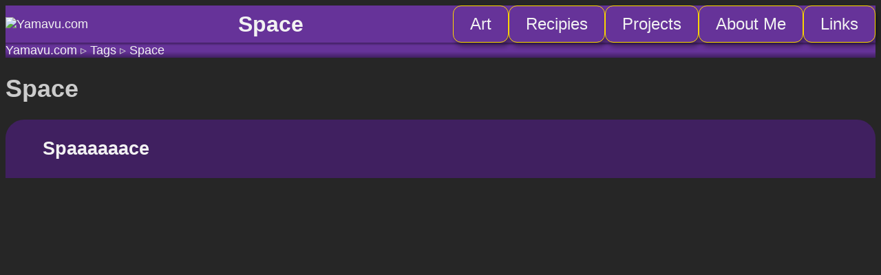

--- FILE ---
content_type: text/html
request_url: https://www.yamavu.com/tags/space/
body_size: 470
content:
<!DOCTYPE html>
<html>

<head>
  <meta charset="utf-8">
  <title>Yamavu.com</title>
  


  <link rel="stylesheet" href="/css/main.scss.css" >


  
  
    
    
      <script src="/js/script.6a0bd1e0b1b83ffd36ec47651a2d9d2c676907beb9d17da72df382558f9c1898.js" integrity="sha256-agvR4LG4P/027EdlGi2dLGdpB7650X2nLfOCVY&#43;cGJg=" crossorigin="anonymous"></script>
    
  


  
</head>

<body>
  <header>
    <div class="logo">
      <a href='https://www.yamavu.com/'>
        <img src="" alt="Yamavu.com" />
      </a>
    </div>
    <div class="title">Space
      
    </div>
    <nav class="sections" role="navigation" aria-label="Main">
      
      <a href="/art/">Art</a>
      
      <a href="/recipies/">Recipies</a>
      
      <a href="/projects/">Projects</a>
      

      
      
      
      
      <a href="/about/">About Me</a>

      
      <a href="/links/">Links</a>

      
    </nav>
    
    </div>

  </header>
  <nav class="breadcrumbs">
     
        <a href="/">Yamavu.com</a> &triangleright;
    
        <a href="/tags/">Tags</a> &triangleright;
    
    <a href="/tags/space/">Space</a>
</nav>
  <main>
  <h1>Space</h1>
  
  
    <h2><a href="/art/2018/space/">Spaaaaaace</a></h2>
  
</main>
  <footer>
    </footer>
</body>

</html>